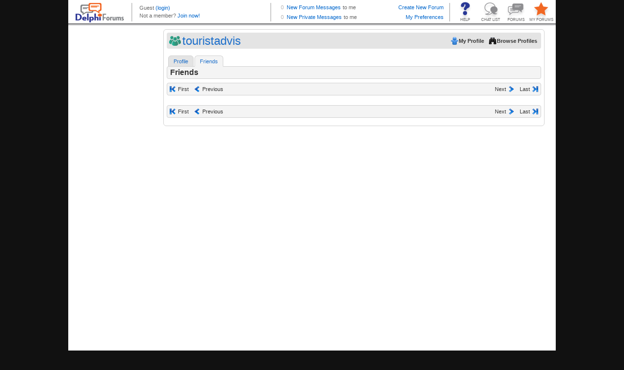

--- FILE ---
content_type: text/html; charset=utf-8
request_url: http://profiles.delphiforums.com/n/pfx/profile.aspx?nav=friends&webtag=dfpprofile000&userId=1891096281
body_size: 4605
content:
<!DOCTYPE HTML PUBLIC "-//W3C//DTD XHTML 1.0  Transitional//EN" "http://www.w3.org/TR/xhtml1/DTD/xhtml1-transitional.dtd">

<!-- Delphi Forums, Build 7052 (Fri Oct 10 11:48:12 EDT 2025, x64), WEB101 H=DFAWS.WEB101 0 wait, ClientIP=3.136.18.162, isSecure=False -->
<html xmlns="http://www.w3.org/1999/xhtml"><head><title>Delphi Forums Member Profiles</title><script type='text/javascript' src='/dir-script/859325/TempestNS.PageLoader.js?'></script>
<script type='text/javascript' src='/dir-script/859325/Script.StandardJavascriptRef.js?'></script>
<script type='text/javascript' src='/dir-script/859325/Script.PttMenu.js?'></script>
<script type="text/javascript" src="https://ajax.googleapis.com/ajax/libs/jquery/1.10.2/jquery.min.js"></script><script type="text/javascript" src="https://ajax.googleapis.com/ajax/libs/jqueryui/1.10.2/jquery-ui.min.js"></script><link rel="stylesheet" href="https://ajax.googleapis.com/ajax/libs/jqueryui/1.10.2/themes/ui-lightness/jquery-ui.css" type="text/css" media="all"/><script type="text/javascript">
  window.DFGA = 1;
  var _gaq = _gaq || [];
  _gaq.push(['_setAccount', 'UA-4350090-1']);
  _gaq.push(['_trackPageview']); 

  (function() {
    var ga = document.createElement('script'); ga.type = 'text/javascript'; ga.async = true;
    ga.src = ('https:' == document.location.protocol ? 'https://ssl' : 'http://www') + '.google-analytics.com/ga.js';
    var s = document.getElementsByTagName('script')[0]; s.parentNode.insertBefore(ga, s);
  })();

</script><link rel="stylesheet" href="http://profiles.delphiforums.com/dir-css/859325/common.css?pttv=2&skinRef=common&theme=.1&browserType=400&lp=3" media="all" type="text/css"/>
<link rel="stylesheet" href="http://profiles.delphiforums.com/dir-css/859325/profile.css?pttv=2&skinRef=profile&theme=.1&browserType=400&lp=3" media="all" type="text/css"/>
<link rel="stylesheet" media="all" type="text/css" href="/dir-css/859325/qs;msgSize=8;textsize=9;browserType=400;fpid=-1/Client.css?lp=3" /></head><body class="os-wrapbody df-appprofile"><form name="_pttmf" method="post" action="/n/pfx/profile.aspx?nav=friends&amp;webtag=dfpprofile000&amp;userId=1891096281" id="_pttmf" style="margin:0;padding:0">
<div>
<input type="hidden" name="__VIEWSTATE" id="__VIEWSTATE" value="/wEPDwUENTM4MQ8WAh4FcFZhcnMy3AQAAQAAAP////[base64]/xkJoptg==" />
</div>

<div>

	<input type="hidden" name="__VIEWSTATEGENERATOR" id="__VIEWSTATEGENERATOR" value="2846032C" />
</div><div class="os-wrapper">
	<div class="os-main">
		<div class="os-header">
			<div style="width:100%; height: 52px; overflow: hidden;"><iframe style="width:100%; height:52px; border:0px; margin:0px; padding:0px; overflow:hidden; display: block;" frameBorder="0" src="/n/pfx/common.aspx?webtag=dfpprofile000&nav=BrandStrip"></iframe></div>
		</div><div class="os-container">
			<div class="os-sidebar os-sidebarleft">
				<div>
					<div class="os-adspace">
						<div class="ptcAdSpace">
<script src="https://securepubads.g.doubleclick.net/tag/js/gpt.js"></script>
<script>
  window.googletag = window.googletag || {cmd: []};
  googletag.cmd.push(function() {
   /* googletag.defineSlot('/1010894/DF_Profile_160x600', [160, 600], 'div-gpt-ad-1601033711043-0').addService(googletag.pubads()); */
    googletag.defineSlot('/1010894/DF_Profile_300x250', [300, 250], 'div-gpt-ad-1600971629968-0').addService(googletag.pubads());
    googletag.defineSlot('/1010894/DF_Profile_120x240', [120, 240], 'div-gpt-ad-1600971122900-0').addService(googletag.pubads());
    googletag.pubads().enableSingleRequest();
    googletag.enableServices();
  });
</script>
<!-- /1010894/DF_Profile_160x600 -->
<div id='div-gpt-ad-1601033711043-0' style='width: 160px; height: 600px;'>
  <!--
  <script>
    googletag.cmd.push(function() { googletag.display('div-gpt-ad-1601033711043-0'); });
  </script>
-->
<iframe id="dfp_pss" style="width:100%;height:100%;border:none;margin-top:0px;margin-bottom:0px" src="about:blank"></iframe>
    <script>
      var zzscript = document.createElement('script');
      zzscript.onload = function(){
        var ifrm = document.getElementById("dfp_pss");
        try {
          console.log('Calling newAd for ' + ifrm.id);
          newAd(ifrm, 'ver');
          console.log('Called newAd for ' + ifrm.id);
        } 
        catch (err) {
          console.log("Inline Ad dfp_pss " +  + err);
        }
      };
      zzscript.src = 'https://outstreamplayer.com/delphi/script.js';
      zzscript.async = true;
      document.head.appendChild(zzscript);
    </script>
</div>
</div>
					</div>
				</div>
			</div><div class="os-contentcolumn">
				<div class="os-maincontentpanel os-profilecontentpanel">
					<div class="os-appheader os-profileheader">
						<div>
							<div class="os-bar">
								<div class="os-left">
									<h1>
										touristadvis
									</h1>
								</div><div class="os-right">
									<ul>
										<li><a class="os-btn os-btnmyprofile" target="_self" href="/n/pfx/profile.aspx?nav=myprofile&amp;webtag=dfpprofile000" onMouseOut="this.blur();return true;"><span>My Profile</span></a></li><li><a class="os-btn os-btnbrowse" href="/n/pfx/profile.aspx?nav=index&amp;webtag=dfpprofile000" onMouseOut="this.blur();return true;"><span>Browse Profiles</span></a></li>
									</ul>
								</div><div class="os-clear">

								</div>
							</div>
						</div>
					</div><div class="os-tabs os-profilemenu">
						<ul><li class="os-tab os-nc"><a href="/n/pfx/profile.aspx?nav=profile&amp;webtag=dfpprofile000&amp;userId=1891096281" onMouseOut="this.blur();return true;">Profile</a></li><li class="os-tab os-current"><a href="/n/pfx/profile.aspx?nav=friends&amp;webtag=dfpprofile000&amp;userId=1891096281" onMouseOut="this.blur();return true;">Friends</a></li></ul>
					</div><div class="os-content">
						<div class="os-profilepage os-friendlist">
							<div class="os-tabsubhead os-profileheader">
								<div class="os-bar">
									<div class="os-left">
										<h2>
											Friends
										</h2>
									</div><div class="os-right">

									</div><div class="os-clear">

									</div>
								</div>
							</div><div class="os-bar os-buttonbar os-paginator"><div class="os-left"><ul><li><a class="os-first" href="/n/pfx/profile.aspx?includeNamespace=true&amp;count=50&amp;includeProfileFields=true&amp;userId=1891096281&amp;action=FIRST&amp;webtag=dfpprofile000&amp;sortFriends=true&amp;nav=friends" title="Jump to the first page" onMouseOut="this.blur();return true;">First</a></li><li><a class="os-prev" href="/n/pfx/profile.aspx?includeNamespace=true&amp;count=50&amp;includeProfileFields=true&amp;userId=1891096281&amp;action=PREVIOUS&amp;webtag=dfpprofile000&amp;sortFriends=true&amp;nav=friends" title="Go to the previous page" onMouseOut="this.blur();return true;">Previous</a></li></ul></div><div class="os-center os-caption"><div class="os-pagenavigator"></div></div><div class="os-right"><ul><li><a class="os-next" href="/n/pfx/profile.aspx?includeNamespace=true&amp;count=50&amp;includeProfileFields=true&amp;userId=1891096281&amp;action=NEXT&amp;webtag=dfpprofile000&amp;sortFriends=true&amp;nav=friends" title="Go to the next page" onMouseOut="this.blur();return true;">Next</a></li><li><a class="os-last" href="/n/pfx/profile.aspx?includeNamespace=true&amp;count=50&amp;includeProfileFields=true&amp;userId=1891096281&amp;action=LAST&amp;webtag=dfpprofile000&amp;sortFriends=true&amp;nav=friends" title="Jump to the last page" onMouseOut="this.blur();return true;">Last</a></li></ul></div></div><div class="os-clear"></div><div class="os-memberlist os-index">

							</div><div class="os-bar os-buttonbar os-paginator"><div class="os-left"><ul><li><a class="os-first" href="/n/pfx/profile.aspx?includeNamespace=true&amp;count=50&amp;includeProfileFields=true&amp;userId=1891096281&amp;action=FIRST&amp;webtag=dfpprofile000&amp;sortFriends=true&amp;nav=friends" title="Jump to the first page" onMouseOut="this.blur();return true;">First</a></li><li><a class="os-prev" href="/n/pfx/profile.aspx?includeNamespace=true&amp;count=50&amp;includeProfileFields=true&amp;userId=1891096281&amp;action=PREVIOUS&amp;webtag=dfpprofile000&amp;sortFriends=true&amp;nav=friends" title="Go to the previous page" onMouseOut="this.blur();return true;">Previous</a></li></ul></div><div class="os-center os-caption"><div class="os-pagenavigator"></div></div><div class="os-right"><ul><li><a class="os-next" href="/n/pfx/profile.aspx?includeNamespace=true&amp;count=50&amp;includeProfileFields=true&amp;userId=1891096281&amp;action=NEXT&amp;webtag=dfpprofile000&amp;sortFriends=true&amp;nav=friends" title="Go to the next page" onMouseOut="this.blur();return true;">Next</a></li><li><a class="os-last" href="/n/pfx/profile.aspx?includeNamespace=true&amp;count=50&amp;includeProfileFields=true&amp;userId=1891096281&amp;action=LAST&amp;webtag=dfpprofile000&amp;sortFriends=true&amp;nav=friends" title="Jump to the last page" onMouseOut="this.blur();return true;">Last</a></li></ul></div></div><div class="os-clear"></div><div class="os-clear">

							</div>
						</div>
					</div><div class="os-contentfoot">

					</div>
				</div>
			</div>
		</div><div class="os-page-footer">
			<div class="os-branding">
				
			</div>
		</div>
	</div>
</div></form><div class="os-pagefooter">
	<div class="os-brandcopyright">
		<!-- BEGIN Delphi Forums Footer  -->
<table id="df_crhtml" border="0" cellspacing="2" cellpadding="0" align="center">
<tr>
<td>
<div style="line-height:2px"><ptt:nbsp/></div>
</td>
</tr>
<tr>
<td align="center" valign="middle" class="copy"><a href="//www.delphiforums.com" target="_top">Home</a> | <a href="//www.delphiforums.com/support.ptt" target="_top">Help</a> | <a href="//www.delphiforums.com/index.ptt" target="_top">Forums</a> | <a href="//www.delphiforums.com/chat.ptt" target="_top">Chat</a> | <a href="//blogs.delphiforums.com" target="_top">Blogs</a> | <a href="//www.delphiforums.com/privacy.htm" target="_top">Privacy Policy</a> | <a href="//www.delphiforums.com/agreement.htm" target="_top">Terms of Service</a>
</td>
</tr>
<tr>
<td align="center" valign="top" class="copy">&copy; <span class="df-cdate"></span> Delphi Forums LLC All rights reserved. </td>
</tr>
</table>
<!-- END Delphi Forums Footer -->
<!-- Begin Google Analytics and year-insertion code -->
<script type="text/javascript">
if (typeof window.jQuery === "function") {
   var d = new Date(); 
   window.jQuery("#df_crhtml").find(".df-cdate").html(d.getFullYear());
}
if (typeof DFGA === 'undefined') {
var gaJsHost = (("https:" == document.location.protocol) ? "https://ssl." : "http://www.");
document.write(unescape("%3Cscript src='" + gaJsHost + "google-analytics.com/ga.js' type='text/javascript'%3E%3C/script%3E"));
};
</script>
<script type="text/javascript">
if (typeof DFGA === 'undefined') {
var pageTracker = _gat._getTracker("UA-4350090-1");
pageTracker._initData();
pageTracker._trackPageview();
}
</script>
<!-- End Google Analytics code -->
	</div>
</div><script type="text/javascript">
            function Load_TempestNS()
            {
              /* Create Modal Window */
              TempestNS.RequestAssembly('ModalDialog',function(){if(TempestNS.COMPONENT_REGISTRY){TempestNS.COMPONENT_REGISTRY.LoadChildren();}});
			  /* Dynamically generated behavior references. */
              try{jQuery('#os-enhancedtitle').html('Delphi Forums Member Profiles')}catch(err){};

              /* End dynamic behaviors */
              /* What do the following two lines do? */
              var elm = document.getElementById("TempestNSLoader");
              new TempestNS.Widget(elm,{name:'Hostedpage',webtag:'','app':'profile',plan:'',config:'',args: '' ,widgetId:'hostedpage',preventLoad:true } );
            }
            function Init_TempestNS()
            {
              if (document.attachEvent)
              {
                /* Avoid operation-aborted error in IE 7 by delaying load until we're ready */
                document.attachEvent("onreadystatechange", Load_TempestNS);
              }
              else
              {
                Load_TempestNS();
              }
            }
          </script><img alt="" id="TempestNSLoader" src="/1x1.internal" onload="Init_TempestNS()" style="display:none;"/></body></html>

--- FILE ---
content_type: text/html; charset=utf-8
request_url: http://profiles.delphiforums.com/n/pfx/common.aspx?webtag=dfpprofile000&nav=BrandStrip
body_size: 3460
content:
<!DOCTYPE HTML PUBLIC "-//W3C//DTD HTML 4.01 //EN" "http://www.w3.org/TR/html4/strict.dtd">

<!-- Delphi Forums, Build 7052 (Fri Oct 10 11:48:12 EDT 2025, x64), WEB101 H=DFAWS.WEB101 0 wait, ClientIP=3.136.18.162, isSecure=False -->
<html xmlns="http://www.w3.org/1999/xhtml"><head><meta http-equiv="Content-Type" content="text/html; charset=utf-8"/><meta http-equiv="X-UA-Compatible" content="IE=edge"/><meta name="ROBOTS" content="NOINDEX"/><title>Delphi Forums Header</title><link rel="stylesheet" media="all" type="text/css" href="/dir-css/859325/qs;msgSize=8;textsize=9;browserType=400;fpid=-1/brandstrip.css?lp=3" /><script type="text/javascript" src="https://ajax.googleapis.com/ajax/libs/jquery/1.6.4/jquery.min.js"></script><script type="text/javascript">
        
        if (self === top) { top.location = 'http://profiles.delphiforums.com/dfpprofile000'; } 
        
        var isTest = false;  
        
        var myUserId = 2032601573
        var statusPingInterval = isTest ? 360000 : 60000;
        
        var statusAPIUrl = 'http://profiles.delphiforums.com/dfpprofile000/api/v1/profiles/my/status?includeForumMsgCount=y&callback=?';
         
        function requestStatus()
        {
          $.getJSON(statusAPIUrl,gotUserStatusJson);
        }
        function gotUserStatusJson(data)
        {
          var ceNode = data["ContentElement"];
          if (ceNode != undefined && ceNode != null)
          {
            var userNode = ceNode["User"];
            if (userNode != undefined && userNode != null)
            {
              var thisUserId = userNode["@userId"];
              if (thisUserId == myUserId)
              {
                var jmNode = userNode["JabberMessages"];
                if (jmNode != undefined && jmNode != null)
                {
                  var myNewMsgs = jmNode["@unreadMessageCount"];
                  $("#bsMyPMsgs").html(myNewMsgs);
                  if (myNewMsgs == 0)
                  {
                    $("#bsMyPMsgs").removeClass("noMessages newMessages").addClass("noMessages");
                  }
                  else
                  {
                    $("#bsMyPMsgs").removeClass("noMessages newMessages").addClass("newMessages");
                  }
                }
                var mfNode = userNode["MyForums"];
                if (mfNode != undefined && mfNode != null)
                {
                  var myToMeMsgs = mfNode["@toMe"];
                  $("#bsMyFMsgs").html(myToMeMsgs);
                  if (myToMeMsgs == 0)
                  {
                    $("#bsMyFMsgs").removeClass("noMessages newMessages").addClass("noMessages");
                  }
                  else
                  {
                    $("#bsMyFMsgs").removeClass("noMessages newMessages").addClass("newMessages");
                  }
                }
              }
            }
          }
          setTimeout(function(){requestStatus();}, statusPingInterval);
        };
        $.fn.textWidth = function(){
          var html_org = $(this).html();
          var html_calc = '<span>' + html_org + '</span>'
          $(this).html(html_calc);
          var width = $(this).find('span:first').width();
          $(this).html(html_org);
          return width;
        };
 
        /* Remove the messages stuff for narrow browsers; expand user area */
        $(document).ready(function(){
          $(window).resize(function(){
            var tw = $("#header").width() - 72;
            var uw = $("#logo").width() + $("#buttons").width();
            var mw = 350;
            var umw = $("#utop").textWidth();
            var ubw = $("#ubot").textWidth();
            if (ubw > umw)
              umw = ubw;
            if (tw - uw - umw < mw)
            {
              $("#messages").hide();
            }
            else
            {
              $("#messages").show();
              uw += mw;
            }
            $("#user").width(tw - uw);
          });
          $(window).resize();
        });
        </script></head><body><form name="_pttmf" method="post" action="/n/pfx/common.aspx?nav=BrandStrip&amp;webtag=dfpprofile000" id="_pttmf" style="margin:0;padding:0">
<div>
<input type="hidden" name="ptButtonCmd" id="ptButtonCmd" value="" />
<input type="hidden" name="ptButtonValidate" id="ptButtonValidate" value="true" />
<input type="hidden" name="ptButtonCCOId" id="ptButtonCCOId" value="0" />
<input type="hidden" name="__VIEWSTATE" id="__VIEWSTATE" value="/wEPDwUENTM4MQ8WAh4FcFZhcnMy3AQAAQAAAP////[base64]/zMbquE3urciH1TKS4QX04Q==" />
</div>

<script type='text/javascript' src='/dir-script/859325/Script.PttControls.js?'></script>

<div>

	<input type="hidden" name="__VIEWSTATEGENERATOR" id="__VIEWSTATEGENERATOR" value="9CAA15B4" />
</div><div id="header"><div id="logo"><a href="//www.delphiforums.com" target="_top" title="Delphi Forums Home"><img src="/dir-icon/0/14/brand_delphi_logo.gif" alt="Delphi Forums" width="99" height="40" class="logo" border="0"/></a></div><div id="user"><p class="topLine" id="utop"><span class='memberName'><span class='memberName'>Guest</span></span>&nbsp;<script type="text/javascript">
              window.DFLOGIN = function() {
                var returnUrl = escape(window.top.location.href);
                var loginUrl = '//forums.delphiforums.com/dir-app/PTLogin2002.aspx?webtag=dfpprofile000&RealmCredentialsRequired=MemberRequired&destURL=' + returnUrl;
                window.top.location = loginUrl;
              };
              window.DFLOGOUT = function() {
                var logoutUrl = '//forums.delphiforums.com/dir-app/PTLogout.aspx?webtag=dfpprofile000';
                window.top.location = logoutUrl;
              };
            </script><a class="loginout" href="javascript:void(0)" title="Sign in" onclick="DFLOGIN();" onMouseOut="this.blur();return true;">(login)</a></p><p class="bottomLine" id="ubot">
                Not a member? <a href="javascript:void(0)" onclick="DFLOGIN();" onMouseOut="this.blur();return true;">Join now!</a></p></div><div id="buttons"><a id="myForums" target="_top" href="//profiles.delphiforums.com/my-forums" title="Manage your favorite forums list and your preferences." onMouseOut="this.blur();return true;">MY FORUMS</a><a id="allForums" target="_top" href="//www.delphiforums.com/index.ptt" title="Go to the directory of all forums." onMouseOut="this.blur();return true;">FORUMS</a><a id="chat" target="_top" href="//www.delphiforums.com/chat.ptt" title="Go to the index of all open chat rooms." onMouseOut="this.blur();return true;">CHAT LIST</a><a id="help" target="_top" href="//www.delphiforums.com/support.ptt" title="Get helpful information and support." onMouseOut="this.blur();return true;">HELP</a></div><div id="messages"><p class="topLine"><span id="bsMyFMsgs" class="msgCnt noMessages">0</span><a href="//forums.delphiforums.com/mainconf/myforums" target="_top" title="Review your new Messages from your My Forums page.">New Forum Messages</a><span class="toMe">to me</span><a target="_top" class="btnRight" href="//www.delphiforums.com/CreateForum.ptt" title="Start a new forum for your friends, team, club, business or passion.">Create New Forum</a></p><p><span id="bsMyPMsgs" class="msgCnt noMessages">0</span><a target="_top" href="/n/pfx/profile.aspx?webtag=dfpprofile000&userId=2032601573&ptpw=y&nav=inbox" title="Go to your Private Message Inbox.">New Private Messages</a><span class="toMe">to me</span><span style="float: right"><a target="_top" href="/n/pfx/profile.aspx?webtag=dfpprofile000&userId=2032601573&ptpw=y&nav=preferences" title="My settings and preferences">My Preferences</a></span></p></div></div></form></body></html>